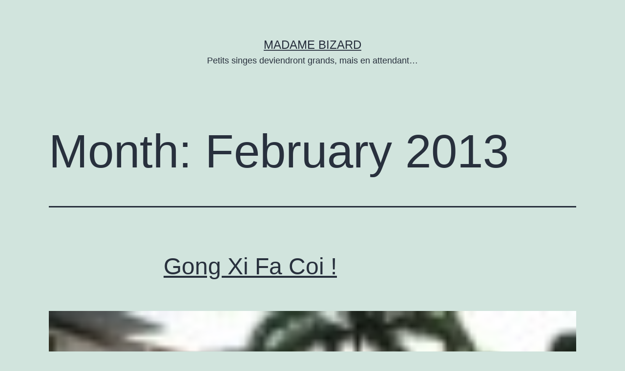

--- FILE ---
content_type: text/html; charset=UTF-8
request_url: https://madamebizard.com/?m=201302
body_size: 7667
content:
<!doctype html>
<html lang="en-US" >
<head>
	<meta charset="UTF-8" />
	<meta name="viewport" content="width=device-width, initial-scale=1" />
	<title>February 2013 &#8211; Madame Bizard</title>
<meta name='robots' content='max-image-preview:large' />
<link rel="alternate" type="application/rss+xml" title="Madame Bizard &raquo; Feed" href="https://madamebizard.com/?feed=rss2" />
<link rel="alternate" type="application/rss+xml" title="Madame Bizard &raquo; Comments Feed" href="https://madamebizard.com/?feed=comments-rss2" />
<style id='wp-img-auto-sizes-contain-inline-css'>
img:is([sizes=auto i],[sizes^="auto," i]){contain-intrinsic-size:3000px 1500px}
/*# sourceURL=wp-img-auto-sizes-contain-inline-css */
</style>
<link rel='stylesheet' id='pmb_common-css' href='https://madamebizard.com/wp-content/plugins/print-my-blog/assets/styles/pmb-common.css?ver=1610790436' media='all' />
<style id='wp-emoji-styles-inline-css'>

	img.wp-smiley, img.emoji {
		display: inline !important;
		border: none !important;
		box-shadow: none !important;
		height: 1em !important;
		width: 1em !important;
		margin: 0 0.07em !important;
		vertical-align: -0.1em !important;
		background: none !important;
		padding: 0 !important;
	}
/*# sourceURL=wp-emoji-styles-inline-css */
</style>
<style id='wp-block-library-inline-css'>
:root{--wp-block-synced-color:#7a00df;--wp-block-synced-color--rgb:122,0,223;--wp-bound-block-color:var(--wp-block-synced-color);--wp-editor-canvas-background:#ddd;--wp-admin-theme-color:#007cba;--wp-admin-theme-color--rgb:0,124,186;--wp-admin-theme-color-darker-10:#006ba1;--wp-admin-theme-color-darker-10--rgb:0,107,160.5;--wp-admin-theme-color-darker-20:#005a87;--wp-admin-theme-color-darker-20--rgb:0,90,135;--wp-admin-border-width-focus:2px}@media (min-resolution:192dpi){:root{--wp-admin-border-width-focus:1.5px}}.wp-element-button{cursor:pointer}:root .has-very-light-gray-background-color{background-color:#eee}:root .has-very-dark-gray-background-color{background-color:#313131}:root .has-very-light-gray-color{color:#eee}:root .has-very-dark-gray-color{color:#313131}:root .has-vivid-green-cyan-to-vivid-cyan-blue-gradient-background{background:linear-gradient(135deg,#00d084,#0693e3)}:root .has-purple-crush-gradient-background{background:linear-gradient(135deg,#34e2e4,#4721fb 50%,#ab1dfe)}:root .has-hazy-dawn-gradient-background{background:linear-gradient(135deg,#faaca8,#dad0ec)}:root .has-subdued-olive-gradient-background{background:linear-gradient(135deg,#fafae1,#67a671)}:root .has-atomic-cream-gradient-background{background:linear-gradient(135deg,#fdd79a,#004a59)}:root .has-nightshade-gradient-background{background:linear-gradient(135deg,#330968,#31cdcf)}:root .has-midnight-gradient-background{background:linear-gradient(135deg,#020381,#2874fc)}:root{--wp--preset--font-size--normal:16px;--wp--preset--font-size--huge:42px}.has-regular-font-size{font-size:1em}.has-larger-font-size{font-size:2.625em}.has-normal-font-size{font-size:var(--wp--preset--font-size--normal)}.has-huge-font-size{font-size:var(--wp--preset--font-size--huge)}.has-text-align-center{text-align:center}.has-text-align-left{text-align:left}.has-text-align-right{text-align:right}.has-fit-text{white-space:nowrap!important}#end-resizable-editor-section{display:none}.aligncenter{clear:both}.items-justified-left{justify-content:flex-start}.items-justified-center{justify-content:center}.items-justified-right{justify-content:flex-end}.items-justified-space-between{justify-content:space-between}.screen-reader-text{border:0;clip-path:inset(50%);height:1px;margin:-1px;overflow:hidden;padding:0;position:absolute;width:1px;word-wrap:normal!important}.screen-reader-text:focus{background-color:#ddd;clip-path:none;color:#444;display:block;font-size:1em;height:auto;left:5px;line-height:normal;padding:15px 23px 14px;text-decoration:none;top:5px;width:auto;z-index:100000}html :where(.has-border-color){border-style:solid}html :where([style*=border-top-color]){border-top-style:solid}html :where([style*=border-right-color]){border-right-style:solid}html :where([style*=border-bottom-color]){border-bottom-style:solid}html :where([style*=border-left-color]){border-left-style:solid}html :where([style*=border-width]){border-style:solid}html :where([style*=border-top-width]){border-top-style:solid}html :where([style*=border-right-width]){border-right-style:solid}html :where([style*=border-bottom-width]){border-bottom-style:solid}html :where([style*=border-left-width]){border-left-style:solid}html :where(img[class*=wp-image-]){height:auto;max-width:100%}:where(figure){margin:0 0 1em}html :where(.is-position-sticky){--wp-admin--admin-bar--position-offset:var(--wp-admin--admin-bar--height,0px)}@media screen and (max-width:600px){html :where(.is-position-sticky){--wp-admin--admin-bar--position-offset:0px}}

/*# sourceURL=wp-block-library-inline-css */
</style><style id='global-styles-inline-css'>
:root{--wp--preset--aspect-ratio--square: 1;--wp--preset--aspect-ratio--4-3: 4/3;--wp--preset--aspect-ratio--3-4: 3/4;--wp--preset--aspect-ratio--3-2: 3/2;--wp--preset--aspect-ratio--2-3: 2/3;--wp--preset--aspect-ratio--16-9: 16/9;--wp--preset--aspect-ratio--9-16: 9/16;--wp--preset--color--black: #000000;--wp--preset--color--cyan-bluish-gray: #abb8c3;--wp--preset--color--white: #FFFFFF;--wp--preset--color--pale-pink: #f78da7;--wp--preset--color--vivid-red: #cf2e2e;--wp--preset--color--luminous-vivid-orange: #ff6900;--wp--preset--color--luminous-vivid-amber: #fcb900;--wp--preset--color--light-green-cyan: #7bdcb5;--wp--preset--color--vivid-green-cyan: #00d084;--wp--preset--color--pale-cyan-blue: #8ed1fc;--wp--preset--color--vivid-cyan-blue: #0693e3;--wp--preset--color--vivid-purple: #9b51e0;--wp--preset--color--dark-gray: #28303D;--wp--preset--color--gray: #39414D;--wp--preset--color--green: #D1E4DD;--wp--preset--color--blue: #D1DFE4;--wp--preset--color--purple: #D1D1E4;--wp--preset--color--red: #E4D1D1;--wp--preset--color--orange: #E4DAD1;--wp--preset--color--yellow: #EEEADD;--wp--preset--gradient--vivid-cyan-blue-to-vivid-purple: linear-gradient(135deg,rgb(6,147,227) 0%,rgb(155,81,224) 100%);--wp--preset--gradient--light-green-cyan-to-vivid-green-cyan: linear-gradient(135deg,rgb(122,220,180) 0%,rgb(0,208,130) 100%);--wp--preset--gradient--luminous-vivid-amber-to-luminous-vivid-orange: linear-gradient(135deg,rgb(252,185,0) 0%,rgb(255,105,0) 100%);--wp--preset--gradient--luminous-vivid-orange-to-vivid-red: linear-gradient(135deg,rgb(255,105,0) 0%,rgb(207,46,46) 100%);--wp--preset--gradient--very-light-gray-to-cyan-bluish-gray: linear-gradient(135deg,rgb(238,238,238) 0%,rgb(169,184,195) 100%);--wp--preset--gradient--cool-to-warm-spectrum: linear-gradient(135deg,rgb(74,234,220) 0%,rgb(151,120,209) 20%,rgb(207,42,186) 40%,rgb(238,44,130) 60%,rgb(251,105,98) 80%,rgb(254,248,76) 100%);--wp--preset--gradient--blush-light-purple: linear-gradient(135deg,rgb(255,206,236) 0%,rgb(152,150,240) 100%);--wp--preset--gradient--blush-bordeaux: linear-gradient(135deg,rgb(254,205,165) 0%,rgb(254,45,45) 50%,rgb(107,0,62) 100%);--wp--preset--gradient--luminous-dusk: linear-gradient(135deg,rgb(255,203,112) 0%,rgb(199,81,192) 50%,rgb(65,88,208) 100%);--wp--preset--gradient--pale-ocean: linear-gradient(135deg,rgb(255,245,203) 0%,rgb(182,227,212) 50%,rgb(51,167,181) 100%);--wp--preset--gradient--electric-grass: linear-gradient(135deg,rgb(202,248,128) 0%,rgb(113,206,126) 100%);--wp--preset--gradient--midnight: linear-gradient(135deg,rgb(2,3,129) 0%,rgb(40,116,252) 100%);--wp--preset--gradient--purple-to-yellow: linear-gradient(160deg, #D1D1E4 0%, #EEEADD 100%);--wp--preset--gradient--yellow-to-purple: linear-gradient(160deg, #EEEADD 0%, #D1D1E4 100%);--wp--preset--gradient--green-to-yellow: linear-gradient(160deg, #D1E4DD 0%, #EEEADD 100%);--wp--preset--gradient--yellow-to-green: linear-gradient(160deg, #EEEADD 0%, #D1E4DD 100%);--wp--preset--gradient--red-to-yellow: linear-gradient(160deg, #E4D1D1 0%, #EEEADD 100%);--wp--preset--gradient--yellow-to-red: linear-gradient(160deg, #EEEADD 0%, #E4D1D1 100%);--wp--preset--gradient--purple-to-red: linear-gradient(160deg, #D1D1E4 0%, #E4D1D1 100%);--wp--preset--gradient--red-to-purple: linear-gradient(160deg, #E4D1D1 0%, #D1D1E4 100%);--wp--preset--font-size--small: 18px;--wp--preset--font-size--medium: 20px;--wp--preset--font-size--large: 24px;--wp--preset--font-size--x-large: 42px;--wp--preset--font-size--extra-small: 16px;--wp--preset--font-size--normal: 20px;--wp--preset--font-size--extra-large: 40px;--wp--preset--font-size--huge: 96px;--wp--preset--font-size--gigantic: 144px;--wp--preset--spacing--20: 0.44rem;--wp--preset--spacing--30: 0.67rem;--wp--preset--spacing--40: 1rem;--wp--preset--spacing--50: 1.5rem;--wp--preset--spacing--60: 2.25rem;--wp--preset--spacing--70: 3.38rem;--wp--preset--spacing--80: 5.06rem;--wp--preset--shadow--natural: 6px 6px 9px rgba(0, 0, 0, 0.2);--wp--preset--shadow--deep: 12px 12px 50px rgba(0, 0, 0, 0.4);--wp--preset--shadow--sharp: 6px 6px 0px rgba(0, 0, 0, 0.2);--wp--preset--shadow--outlined: 6px 6px 0px -3px rgb(255, 255, 255), 6px 6px rgb(0, 0, 0);--wp--preset--shadow--crisp: 6px 6px 0px rgb(0, 0, 0);}:where(.is-layout-flex){gap: 0.5em;}:where(.is-layout-grid){gap: 0.5em;}body .is-layout-flex{display: flex;}.is-layout-flex{flex-wrap: wrap;align-items: center;}.is-layout-flex > :is(*, div){margin: 0;}body .is-layout-grid{display: grid;}.is-layout-grid > :is(*, div){margin: 0;}:where(.wp-block-columns.is-layout-flex){gap: 2em;}:where(.wp-block-columns.is-layout-grid){gap: 2em;}:where(.wp-block-post-template.is-layout-flex){gap: 1.25em;}:where(.wp-block-post-template.is-layout-grid){gap: 1.25em;}.has-black-color{color: var(--wp--preset--color--black) !important;}.has-cyan-bluish-gray-color{color: var(--wp--preset--color--cyan-bluish-gray) !important;}.has-white-color{color: var(--wp--preset--color--white) !important;}.has-pale-pink-color{color: var(--wp--preset--color--pale-pink) !important;}.has-vivid-red-color{color: var(--wp--preset--color--vivid-red) !important;}.has-luminous-vivid-orange-color{color: var(--wp--preset--color--luminous-vivid-orange) !important;}.has-luminous-vivid-amber-color{color: var(--wp--preset--color--luminous-vivid-amber) !important;}.has-light-green-cyan-color{color: var(--wp--preset--color--light-green-cyan) !important;}.has-vivid-green-cyan-color{color: var(--wp--preset--color--vivid-green-cyan) !important;}.has-pale-cyan-blue-color{color: var(--wp--preset--color--pale-cyan-blue) !important;}.has-vivid-cyan-blue-color{color: var(--wp--preset--color--vivid-cyan-blue) !important;}.has-vivid-purple-color{color: var(--wp--preset--color--vivid-purple) !important;}.has-black-background-color{background-color: var(--wp--preset--color--black) !important;}.has-cyan-bluish-gray-background-color{background-color: var(--wp--preset--color--cyan-bluish-gray) !important;}.has-white-background-color{background-color: var(--wp--preset--color--white) !important;}.has-pale-pink-background-color{background-color: var(--wp--preset--color--pale-pink) !important;}.has-vivid-red-background-color{background-color: var(--wp--preset--color--vivid-red) !important;}.has-luminous-vivid-orange-background-color{background-color: var(--wp--preset--color--luminous-vivid-orange) !important;}.has-luminous-vivid-amber-background-color{background-color: var(--wp--preset--color--luminous-vivid-amber) !important;}.has-light-green-cyan-background-color{background-color: var(--wp--preset--color--light-green-cyan) !important;}.has-vivid-green-cyan-background-color{background-color: var(--wp--preset--color--vivid-green-cyan) !important;}.has-pale-cyan-blue-background-color{background-color: var(--wp--preset--color--pale-cyan-blue) !important;}.has-vivid-cyan-blue-background-color{background-color: var(--wp--preset--color--vivid-cyan-blue) !important;}.has-vivid-purple-background-color{background-color: var(--wp--preset--color--vivid-purple) !important;}.has-black-border-color{border-color: var(--wp--preset--color--black) !important;}.has-cyan-bluish-gray-border-color{border-color: var(--wp--preset--color--cyan-bluish-gray) !important;}.has-white-border-color{border-color: var(--wp--preset--color--white) !important;}.has-pale-pink-border-color{border-color: var(--wp--preset--color--pale-pink) !important;}.has-vivid-red-border-color{border-color: var(--wp--preset--color--vivid-red) !important;}.has-luminous-vivid-orange-border-color{border-color: var(--wp--preset--color--luminous-vivid-orange) !important;}.has-luminous-vivid-amber-border-color{border-color: var(--wp--preset--color--luminous-vivid-amber) !important;}.has-light-green-cyan-border-color{border-color: var(--wp--preset--color--light-green-cyan) !important;}.has-vivid-green-cyan-border-color{border-color: var(--wp--preset--color--vivid-green-cyan) !important;}.has-pale-cyan-blue-border-color{border-color: var(--wp--preset--color--pale-cyan-blue) !important;}.has-vivid-cyan-blue-border-color{border-color: var(--wp--preset--color--vivid-cyan-blue) !important;}.has-vivid-purple-border-color{border-color: var(--wp--preset--color--vivid-purple) !important;}.has-vivid-cyan-blue-to-vivid-purple-gradient-background{background: var(--wp--preset--gradient--vivid-cyan-blue-to-vivid-purple) !important;}.has-light-green-cyan-to-vivid-green-cyan-gradient-background{background: var(--wp--preset--gradient--light-green-cyan-to-vivid-green-cyan) !important;}.has-luminous-vivid-amber-to-luminous-vivid-orange-gradient-background{background: var(--wp--preset--gradient--luminous-vivid-amber-to-luminous-vivid-orange) !important;}.has-luminous-vivid-orange-to-vivid-red-gradient-background{background: var(--wp--preset--gradient--luminous-vivid-orange-to-vivid-red) !important;}.has-very-light-gray-to-cyan-bluish-gray-gradient-background{background: var(--wp--preset--gradient--very-light-gray-to-cyan-bluish-gray) !important;}.has-cool-to-warm-spectrum-gradient-background{background: var(--wp--preset--gradient--cool-to-warm-spectrum) !important;}.has-blush-light-purple-gradient-background{background: var(--wp--preset--gradient--blush-light-purple) !important;}.has-blush-bordeaux-gradient-background{background: var(--wp--preset--gradient--blush-bordeaux) !important;}.has-luminous-dusk-gradient-background{background: var(--wp--preset--gradient--luminous-dusk) !important;}.has-pale-ocean-gradient-background{background: var(--wp--preset--gradient--pale-ocean) !important;}.has-electric-grass-gradient-background{background: var(--wp--preset--gradient--electric-grass) !important;}.has-midnight-gradient-background{background: var(--wp--preset--gradient--midnight) !important;}.has-small-font-size{font-size: var(--wp--preset--font-size--small) !important;}.has-medium-font-size{font-size: var(--wp--preset--font-size--medium) !important;}.has-large-font-size{font-size: var(--wp--preset--font-size--large) !important;}.has-x-large-font-size{font-size: var(--wp--preset--font-size--x-large) !important;}
/*# sourceURL=global-styles-inline-css */
</style>

<style id='classic-theme-styles-inline-css'>
/*! This file is auto-generated */
.wp-block-button__link{color:#fff;background-color:#32373c;border-radius:9999px;box-shadow:none;text-decoration:none;padding:calc(.667em + 2px) calc(1.333em + 2px);font-size:1.125em}.wp-block-file__button{background:#32373c;color:#fff;text-decoration:none}
/*# sourceURL=/wp-includes/css/classic-themes.min.css */
</style>
<link rel='stylesheet' id='twenty-twenty-one-style-css' href='https://madamebizard.com/wp-content/themes/twentytwentyone/style.css?ver=1.1' media='all' />
<link rel='stylesheet' id='twenty-twenty-one-print-style-css' href='https://madamebizard.com/wp-content/themes/twentytwentyone/assets/css/print.css?ver=1.1' media='print' />
<link rel="https://api.w.org/" href="https://madamebizard.com/index.php?rest_route=/" /><link rel="EditURI" type="application/rsd+xml" title="RSD" href="https://madamebizard.com/xmlrpc.php?rsd" />
<meta name="generator" content="WordPress 6.9" />
<style>.recentcomments a{display:inline !important;padding:0 !important;margin:0 !important;}</style></head>

<body class="archive date wp-embed-responsive wp-theme-twentytwentyone is-light-theme no-js hfeed">
<div id="page" class="site">
	<a class="skip-link screen-reader-text" href="#content">Skip to content</a>

	
<header id="masthead" class="site-header has-title-and-tagline" role="banner">

	

<div class="site-branding">

	
						<p class="site-title"><a href="https://madamebizard.com/">Madame Bizard</a></p>
			
			<p class="site-description">
			Petits singes deviendront grands, mais en attendant&#8230;		</p>
	</div><!-- .site-branding -->
	

</header><!-- #masthead -->

	<div id="content" class="site-content">
		<div id="primary" class="content-area">
			<main id="main" class="site-main" role="main">


	<header class="page-header alignwide">
		<h1 class="page-title">Month: <span>February 2013</span></h1>			</header><!-- .page-header -->

					
<article id="post-1739" class="post-1739 post type-post status-publish format-standard has-post-thumbnail hentry category-cotidien entry">

	
<header class="entry-header">
	<h2 class="entry-title default-max-width"><a href="https://madamebizard.com/?p=1739">Gong Xi Fa Coi !</a></h2>
		
			<figure class="post-thumbnail">
				<a class="post-thumbnail-inner alignwide" href="https://madamebizard.com/?p=1739" aria-hidden="true" tabindex="-1">
					<img width="88" height="88" src="https://madamebizard.com/wp-content/uploads/2013/02/gongXi-88x88.jpg" class="attachment-post-thumbnail size-post-thumbnail wp-post-image" alt="" decoding="async" srcset="https://madamebizard.com/wp-content/uploads/2013/02/gongXi-88x88.jpg 88w, https://madamebizard.com/wp-content/uploads/2013/02/gongXi-188x188.jpg 188w" sizes="(max-width: 88px) 100vw, 88px" style="width:100%;height:66.94%;max-width:3872px;" />				</a>
							</figure>

				</header><!-- .entry-header -->

	<div class="entry-content">
		<p>4 jours de vacances pour la nouvelle année, notez que les lunaires sont plus généreux que les solaires et qu&#8217;après le lapin et le dragon, nous voilà dans l&#8217;année du serpent. Pour fêter cela, Féfé a coupé ses cheveux car il en a marre qu&#8217;on le confonde avec Basile et il est vrai, je ne&hellip; <a class="more-link" href="https://madamebizard.com/?p=1739">Continue reading <span class="screen-reader-text">Gong Xi Fa Coi !</span></a></p>
	</div><!-- .entry-content -->

	<footer class="entry-footer default-max-width">
		<span class="posted-on">Published <time class="entry-date published updated" datetime="2013-02-13T14:04:05+00:00">February 13, 2013</time></span><div class="post-taxonomies"><span class="cat-links">Categorized as <a href="https://madamebizard.com/?cat=5" rel="category">Côtidien</a> </span></div>	</footer><!-- .entry-footer -->
</article><!-- #post-${ID} -->
	
	

			</main><!-- #main -->
		</div><!-- #primary -->
	</div><!-- #content -->

	
	<aside class="widget-area">
		<section id="search-2" class="widget widget_search"><form role="search"  method="get" class="search-form" action="https://madamebizard.com/">
	<label for="search-form-1">Search&hellip;</label>
	<input type="search" id="search-form-1" class="search-field" value="" name="s" />
	<input type="submit" class="search-submit" value="Search" />
</form>
</section>
		<section id="recent-posts-2" class="widget widget_recent_entries">
		<h2 class="widget-title">Recent Posts</h2><nav aria-label="Recent Posts">
		<ul>
											<li>
					<a href="https://madamebizard.com/?p=2004">comment vas-tu yau de poêle?</a>
									</li>
											<li>
					<a href="https://madamebizard.com/?p=2746">Bahamas, into the wild</a>
									</li>
											<li>
					<a href="https://madamebizard.com/?p=2720">Aie Aie Aie Aie Puerto Rico&#8230;.</a>
									</li>
											<li>
					<a href="https://madamebizard.com/?p=2667">Nom de code BVIs</a>
									</li>
											<li>
					<a href="https://madamebizard.com/?p=2585">Vie de chien à Antigua</a>
									</li>
					</ul>

		</nav></section><section id="recent-comments-2" class="widget widget_recent_comments"><h2 class="widget-title">Recent Comments</h2><nav aria-label="Recent Comments"><ul id="recentcomments"><li class="recentcomments"><span class="comment-author-link"><a href="http://www.madamebizard.com" class="url" rel="ugc external nofollow">Emmanuelle</a></span> on <a href="https://madamebizard.com/?p=2004#comment-1545">comment vas-tu yau de poêle?</a></li><li class="recentcomments"><span class="comment-author-link">Anne-Claire MARTIN</span> on <a href="https://madamebizard.com/?p=2004#comment-1544">comment vas-tu yau de poêle?</a></li><li class="recentcomments"><span class="comment-author-link">Guerin</span> on <a href="https://madamebizard.com/?p=2746#comment-1543">Bahamas, into the wild</a></li><li class="recentcomments"><span class="comment-author-link">Flo and co</span> on <a href="https://madamebizard.com/?p=2746#comment-1542">Bahamas, into the wild</a></li><li class="recentcomments"><span class="comment-author-link">Jack</span> on <a href="https://madamebizard.com/?p=2746#comment-1541">Bahamas, into the wild</a></li></ul></nav></section><section id="archives-2" class="widget widget_archive"><h2 class="widget-title">Archives</h2><nav aria-label="Archives">
			<ul>
					<li><a href='https://madamebizard.com/?m=201706'>June 2017</a></li>
	<li><a href='https://madamebizard.com/?m=201605'>May 2016</a></li>
	<li><a href='https://madamebizard.com/?m=201604'>April 2016</a></li>
	<li><a href='https://madamebizard.com/?m=201603'>March 2016</a></li>
	<li><a href='https://madamebizard.com/?m=201602'>February 2016</a></li>
	<li><a href='https://madamebizard.com/?m=201601'>January 2016</a></li>
	<li><a href='https://madamebizard.com/?m=201512'>December 2015</a></li>
	<li><a href='https://madamebizard.com/?m=201511'>November 2015</a></li>
	<li><a href='https://madamebizard.com/?m=201510'>October 2015</a></li>
	<li><a href='https://madamebizard.com/?m=201509'>September 2015</a></li>
	<li><a href='https://madamebizard.com/?m=201412'>December 2014</a></li>
	<li><a href='https://madamebizard.com/?m=201411'>November 2014</a></li>
	<li><a href='https://madamebizard.com/?m=201409'>September 2014</a></li>
	<li><a href='https://madamebizard.com/?m=201408'>August 2014</a></li>
	<li><a href='https://madamebizard.com/?m=201402'>February 2014</a></li>
	<li><a href='https://madamebizard.com/?m=201309'>September 2013</a></li>
	<li><a href='https://madamebizard.com/?m=201307'>July 2013</a></li>
	<li><a href='https://madamebizard.com/?m=201305'>May 2013</a></li>
	<li><a href='https://madamebizard.com/?m=201304'>April 2013</a></li>
	<li><a href='https://madamebizard.com/?m=201303'>March 2013</a></li>
	<li><a href='https://madamebizard.com/?m=201302'>February 2013</a></li>
	<li><a href='https://madamebizard.com/?m=201301'>January 2013</a></li>
	<li><a href='https://madamebizard.com/?m=201212'>December 2012</a></li>
	<li><a href='https://madamebizard.com/?m=201211'>November 2012</a></li>
	<li><a href='https://madamebizard.com/?m=201210'>October 2012</a></li>
	<li><a href='https://madamebizard.com/?m=201209'>September 2012</a></li>
	<li><a href='https://madamebizard.com/?m=201208'>August 2012</a></li>
	<li><a href='https://madamebizard.com/?m=201207'>July 2012</a></li>
	<li><a href='https://madamebizard.com/?m=201205'>May 2012</a></li>
	<li><a href='https://madamebizard.com/?m=201204'>April 2012</a></li>
	<li><a href='https://madamebizard.com/?m=201203'>March 2012</a></li>
	<li><a href='https://madamebizard.com/?m=201202'>February 2012</a></li>
	<li><a href='https://madamebizard.com/?m=201201'>January 2012</a></li>
	<li><a href='https://madamebizard.com/?m=201112'>December 2011</a></li>
	<li><a href='https://madamebizard.com/?m=201111'>November 2011</a></li>
	<li><a href='https://madamebizard.com/?m=201110'>October 2011</a></li>
	<li><a href='https://madamebizard.com/?m=201109'>September 2011</a></li>
	<li><a href='https://madamebizard.com/?m=201108'>August 2011</a></li>
	<li><a href='https://madamebizard.com/?m=201107'>July 2011</a></li>
	<li><a href='https://madamebizard.com/?m=201106'>June 2011</a></li>
	<li><a href='https://madamebizard.com/?m=201105'>May 2011</a></li>
	<li><a href='https://madamebizard.com/?m=201104'>April 2011</a></li>
	<li><a href='https://madamebizard.com/?m=201103'>March 2011</a></li>
	<li><a href='https://madamebizard.com/?m=201102'>February 2011</a></li>
	<li><a href='https://madamebizard.com/?m=201002'>February 2010</a></li>
	<li><a href='https://madamebizard.com/?m=201001'>January 2010</a></li>
	<li><a href='https://madamebizard.com/?m=200912'>December 2009</a></li>
	<li><a href='https://madamebizard.com/?m=200911'>November 2009</a></li>
	<li><a href='https://madamebizard.com/?m=200910'>October 2009</a></li>
	<li><a href='https://madamebizard.com/?m=200909'>September 2009</a></li>
	<li><a href='https://madamebizard.com/?m=200906'>June 2009</a></li>
	<li><a href='https://madamebizard.com/?m=200905'>May 2009</a></li>
	<li><a href='https://madamebizard.com/?m=200903'>March 2009</a></li>
	<li><a href='https://madamebizard.com/?m=200902'>February 2009</a></li>
	<li><a href='https://madamebizard.com/?m=200901'>January 2009</a></li>
	<li><a href='https://madamebizard.com/?m=200809'>September 2008</a></li>
	<li><a href='https://madamebizard.com/?m=200804'>April 2008</a></li>
	<li><a href='https://madamebizard.com/?m=200803'>March 2008</a></li>
	<li><a href='https://madamebizard.com/?m=200802'>February 2008</a></li>
	<li><a href='https://madamebizard.com/?m=200801'>January 2008</a></li>
	<li><a href='https://madamebizard.com/?m=200712'>December 2007</a></li>
	<li><a href='https://madamebizard.com/?m=200711'>November 2007</a></li>
	<li><a href='https://madamebizard.com/?m=200710'>October 2007</a></li>
	<li><a href='https://madamebizard.com/?m=200709'>September 2007</a></li>
	<li><a href='https://madamebizard.com/?m=200707'>July 2007</a></li>
	<li><a href='https://madamebizard.com/?m=200706'>June 2007</a></li>
	<li><a href='https://madamebizard.com/?m=200705'>May 2007</a></li>
	<li><a href='https://madamebizard.com/?m=200703'>March 2007</a></li>
	<li><a href='https://madamebizard.com/?m=200702'>February 2007</a></li>
	<li><a href='https://madamebizard.com/?m=200701'>January 2007</a></li>
	<li><a href='https://madamebizard.com/?m=200612'>December 2006</a></li>
	<li><a href='https://madamebizard.com/?m=200611'>November 2006</a></li>
	<li><a href='https://madamebizard.com/?m=200610'>October 2006</a></li>
	<li><a href='https://madamebizard.com/?m=200609'>September 2006</a></li>
	<li><a href='https://madamebizard.com/?m=200607'>July 2006</a></li>
	<li><a href='https://madamebizard.com/?m=200606'>June 2006</a></li>
	<li><a href='https://madamebizard.com/?m=200605'>May 2006</a></li>
			</ul>

			</nav></section><section id="categories-2" class="widget widget_categories"><h2 class="widget-title">Categories</h2><nav aria-label="Categories">
			<ul>
					<li class="cat-item cat-item-1"><a href="https://madamebizard.com/?cat=1">Côté artiste</a>
</li>
	<li class="cat-item cat-item-4"><a href="https://madamebizard.com/?cat=4">Côté cuisine</a>
</li>
	<li class="cat-item cat-item-5"><a href="https://madamebizard.com/?cat=5">Côtidien</a>
</li>
			</ul>

			</nav></section><section id="meta-2" class="widget widget_meta"><h2 class="widget-title">Meta</h2><nav aria-label="Meta">
		<ul>
						<li><a href="https://madamebizard.com/wp-login.php">Log in</a></li>
			<li><a href="https://madamebizard.com/?feed=rss2">Entries feed</a></li>
			<li><a href="https://madamebizard.com/?feed=comments-rss2">Comments feed</a></li>

			<li><a href="https://wordpress.org/">WordPress.org</a></li>
		</ul>

		</nav></section>	</aside><!-- .widget-area -->


	<footer id="colophon" class="site-footer" role="contentinfo">

				<div class="site-info">
			<div class="site-name">
																						<a href="https://madamebizard.com/">Madame Bizard</a>
																		</div><!-- .site-name -->
			<div class="powered-by">
				Proudly powered by <a href="https://wordpress.org/">WordPress</a>.			</div><!-- .powered-by -->

		</div><!-- .site-info -->
	</footer><!-- #colophon -->

</div><!-- #page -->

<script>document.body.classList.remove("no-js");</script>	<script>
	if ( -1 !== navigator.userAgent.indexOf( 'MSIE' ) || -1 !== navigator.appVersion.indexOf( 'Trident/' ) ) {
		document.body.classList.add( 'is-IE' );
	}
	</script>
		<script>
	/(trident|msie)/i.test(navigator.userAgent)&&document.getElementById&&window.addEventListener&&window.addEventListener("hashchange",(function(){var t,e=location.hash.substring(1);/^[A-z0-9_-]+$/.test(e)&&(t=document.getElementById(e))&&(/^(?:a|select|input|button|textarea)$/i.test(t.tagName)||(t.tabIndex=-1),t.focus())}),!1);
	</script>
	<script id="twenty-twenty-one-ie11-polyfills-js-after">
( Element.prototype.matches && Element.prototype.closest && window.NodeList && NodeList.prototype.forEach ) || document.write( '<script src="https://madamebizard.com/wp-content/themes/twentytwentyone/assets/js/polyfills.js?ver=1.1"></scr' + 'ipt>' );
//# sourceURL=twenty-twenty-one-ie11-polyfills-js-after
</script>
<script src="https://madamebizard.com/wp-content/themes/twentytwentyone/assets/js/responsive-embeds.js?ver=1.1" id="twenty-twenty-one-responsive-embeds-script-js"></script>
<script id="wp-emoji-settings" type="application/json">
{"baseUrl":"https://s.w.org/images/core/emoji/17.0.2/72x72/","ext":".png","svgUrl":"https://s.w.org/images/core/emoji/17.0.2/svg/","svgExt":".svg","source":{"concatemoji":"https://madamebizard.com/wp-includes/js/wp-emoji-release.min.js?ver=6.9"}}
</script>
<script type="module">
/*! This file is auto-generated */
const a=JSON.parse(document.getElementById("wp-emoji-settings").textContent),o=(window._wpemojiSettings=a,"wpEmojiSettingsSupports"),s=["flag","emoji"];function i(e){try{var t={supportTests:e,timestamp:(new Date).valueOf()};sessionStorage.setItem(o,JSON.stringify(t))}catch(e){}}function c(e,t,n){e.clearRect(0,0,e.canvas.width,e.canvas.height),e.fillText(t,0,0);t=new Uint32Array(e.getImageData(0,0,e.canvas.width,e.canvas.height).data);e.clearRect(0,0,e.canvas.width,e.canvas.height),e.fillText(n,0,0);const a=new Uint32Array(e.getImageData(0,0,e.canvas.width,e.canvas.height).data);return t.every((e,t)=>e===a[t])}function p(e,t){e.clearRect(0,0,e.canvas.width,e.canvas.height),e.fillText(t,0,0);var n=e.getImageData(16,16,1,1);for(let e=0;e<n.data.length;e++)if(0!==n.data[e])return!1;return!0}function u(e,t,n,a){switch(t){case"flag":return n(e,"\ud83c\udff3\ufe0f\u200d\u26a7\ufe0f","\ud83c\udff3\ufe0f\u200b\u26a7\ufe0f")?!1:!n(e,"\ud83c\udde8\ud83c\uddf6","\ud83c\udde8\u200b\ud83c\uddf6")&&!n(e,"\ud83c\udff4\udb40\udc67\udb40\udc62\udb40\udc65\udb40\udc6e\udb40\udc67\udb40\udc7f","\ud83c\udff4\u200b\udb40\udc67\u200b\udb40\udc62\u200b\udb40\udc65\u200b\udb40\udc6e\u200b\udb40\udc67\u200b\udb40\udc7f");case"emoji":return!a(e,"\ud83e\u1fac8")}return!1}function f(e,t,n,a){let r;const o=(r="undefined"!=typeof WorkerGlobalScope&&self instanceof WorkerGlobalScope?new OffscreenCanvas(300,150):document.createElement("canvas")).getContext("2d",{willReadFrequently:!0}),s=(o.textBaseline="top",o.font="600 32px Arial",{});return e.forEach(e=>{s[e]=t(o,e,n,a)}),s}function r(e){var t=document.createElement("script");t.src=e,t.defer=!0,document.head.appendChild(t)}a.supports={everything:!0,everythingExceptFlag:!0},new Promise(t=>{let n=function(){try{var e=JSON.parse(sessionStorage.getItem(o));if("object"==typeof e&&"number"==typeof e.timestamp&&(new Date).valueOf()<e.timestamp+604800&&"object"==typeof e.supportTests)return e.supportTests}catch(e){}return null}();if(!n){if("undefined"!=typeof Worker&&"undefined"!=typeof OffscreenCanvas&&"undefined"!=typeof URL&&URL.createObjectURL&&"undefined"!=typeof Blob)try{var e="postMessage("+f.toString()+"("+[JSON.stringify(s),u.toString(),c.toString(),p.toString()].join(",")+"));",a=new Blob([e],{type:"text/javascript"});const r=new Worker(URL.createObjectURL(a),{name:"wpTestEmojiSupports"});return void(r.onmessage=e=>{i(n=e.data),r.terminate(),t(n)})}catch(e){}i(n=f(s,u,c,p))}t(n)}).then(e=>{for(const n in e)a.supports[n]=e[n],a.supports.everything=a.supports.everything&&a.supports[n],"flag"!==n&&(a.supports.everythingExceptFlag=a.supports.everythingExceptFlag&&a.supports[n]);var t;a.supports.everythingExceptFlag=a.supports.everythingExceptFlag&&!a.supports.flag,a.supports.everything||((t=a.source||{}).concatemoji?r(t.concatemoji):t.wpemoji&&t.twemoji&&(r(t.twemoji),r(t.wpemoji)))});
//# sourceURL=https://madamebizard.com/wp-includes/js/wp-emoji-loader.min.js
</script>

</body>
</html>
